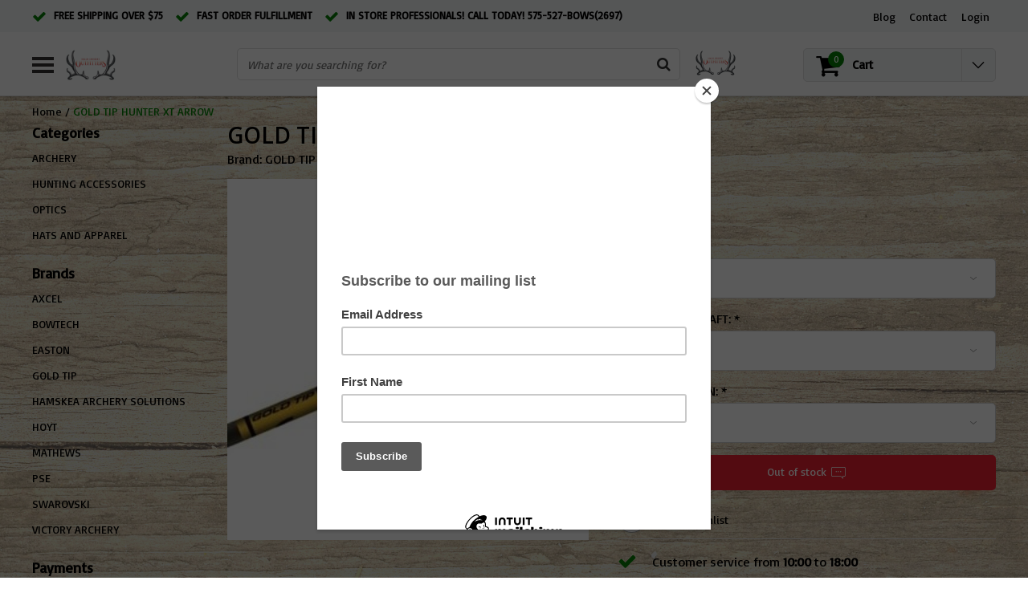

--- FILE ---
content_type: text/html;charset=utf-8
request_url: https://www.highdesert-outfitters.com/gold-tip-hunter-xt-arrow.html
body_size: 11810
content:
<!DOCTYPE html>
<html lang="us">
  <head>
    <!--
    InStijl Media Ultimate Theme
    Theme by InStijl Media
    https://www.instijlmedia.nl
    
    If you are interested in our special offers or some customizaton, please contact us at info@instijlmedia.nl.
    -->
    <meta charset="utf-8"/>
<!-- [START] 'blocks/head.rain' -->
<!--

  (c) 2008-2026 Lightspeed Netherlands B.V.
  http://www.lightspeedhq.com
  Generated: 15-01-2026 @ 13:20:31

-->
<link rel="canonical" href="https://www.highdesert-outfitters.com/gold-tip-hunter-xt-arrow.html"/>
<link rel="alternate" href="https://www.highdesert-outfitters.com/index.rss" type="application/rss+xml" title="New products"/>
<meta name="robots" content="noodp,noydir"/>
<meta property="og:url" content="https://www.highdesert-outfitters.com/gold-tip-hunter-xt-arrow.html?source=facebook"/>
<meta property="og:site_name" content="High Desert Outfitters"/>
<meta property="og:title" content="GOLD TIP HUNTER XT ARROW"/>
<meta property="og:description" content="The Gold Tip Hunter XT is based off of the most versatile arrow ever made, the original that put Gold Tip on the map. If you had to pick one arrow to last the r"/>
<meta property="og:image" content="https://cdn.shoplightspeed.com/shops/623900/files/11889170/gold-tip-gold-tip-hunter-xt-arrow.jpg"/>
<!--[if lt IE 9]>
<script src="https://cdn.shoplightspeed.com/assets/html5shiv.js?2025-02-20"></script>
<![endif]-->
<!-- [END] 'blocks/head.rain' -->
        <title>GOLD TIP HUNTER XT ARROW | High Desert Outfitters</title>
    <meta name="description" content="The Gold Tip Hunter XT is based off of the most versatile arrow ever made, the original that put Gold Tip on the map. If you had to pick one arrow to last the r" />
    <meta name="keywords" content="GOLD, TIP, GOLD, TIP, HUNTER, XT, ARROW, archery, bow, arrow, lessons, muzzleloader, precision, rifles, sights, scopes, optics, binoculars, game bags, decoys, targets, field tips, broadheads, rest, quiver, stabilizer, release, hunting, hoyt, bowtech" />
    <meta http-equiv="X-UA-Compatible" content="IE=Edge">
    <meta name="viewport" content="width=device-width">
    <meta name="apple-mobile-web-app-capable" content="yes">
    <meta name="apple-mobile-web-app-status-bar-style" content="black">
    <meta property="fb:app_id" content="966242223397117"/>
    <link rel="shortcut icon" href="https://cdn.shoplightspeed.com/shops/623900/themes/9596/assets/favicon.ico?20210512163946" type="image/x-icon" />

<link href='//fonts.googleapis.com/css?family=Basic:400,300,600' rel='stylesheet' type='text/css'>
<link href='//fonts.googleapis.com/css?family=Open%20Sans:400,300,600' rel='stylesheet' type='text/css'>

<link rel="stylesheet" type="text/css" href="https://cdn.shoplightspeed.com/shops/623900/themes/9596/assets/stylesheet.css?20210529175820" />
<link rel="stylesheet" type="text/css" href="https://cdn.shoplightspeed.com/shops/623900/themes/9596/assets/productpage.css?20210529175820" />
<link rel="stylesheet" type="text/css" href="https://cdn.shoplightspeed.com/shops/623900/themes/9596/assets/settings.css?20210529175820" />
<link rel="stylesheet" type="text/css" href="https://cdn.shoplightspeed.com/shops/623900/themes/9596/assets/custom.css?20210529175820" />
<link rel="stylesheet" href="https://cdn.shoplightspeed.com/shops/623900/themes/9596/assets/responsive.css?20210529175820" />
<script>
  var template = 'pages/product.rain';
  var searchUrl = 'https://www.highdesert-outfitters.com/search/';
  var searchBar = 'live';
  var bul = 'true';
</script>  </head>
  <body class="body osx webkit">
        <div id="wrapper" class="wrapper">  
            <div id="resMenu">
  
  <div class="menu-text">
    <strong>Menu</strong>
  </div>
  
  <div id="resNavCloser">
    <span class="pe-7s-close"></span>
  </div>
  
  <div class="clear"></div>
  
  <div id="resNav">
    <div class="search-mobile-bar"></div>
    <ul>
            <li class="item">
        <a href="https://www.highdesert-outfitters.com/archery/" title="ARCHERY">ARCHERY</a>
                <span class="pe-7s-angle-down"></span>
        <ul>
                    <li class="item">
            <a href="https://www.highdesert-outfitters.com/archery/tabs-and-gloves/" title="TABS AND GLOVES">TABS AND GLOVES</a>
                      </li>
                    <li class="item">
            <a href="https://www.highdesert-outfitters.com/archery/adhesives/" title="ADHESIVES">ADHESIVES</a>
                      </li>
                    <li class="item">
            <a href="https://www.highdesert-outfitters.com/archery/accessories/" title="ACCESSORIES">ACCESSORIES</a>
                      </li>
                    <li class="item">
            <a href="https://www.highdesert-outfitters.com/archery/arrow-rests/" title="ARROW RESTS">ARROW RESTS</a>
                      </li>
                    <li class="item">
            <a href="https://www.highdesert-outfitters.com/archery/stabilizers/" title="STABILIZERS">STABILIZERS</a>
                      </li>
                    <li class="item">
            <a href="https://www.highdesert-outfitters.com/archery/sights/" title="SIGHTS">SIGHTS</a>
                      </li>
                    <li class="item">
            <a href="https://www.highdesert-outfitters.com/archery/arrows/" title="ARROWS">ARROWS</a>
                      </li>
                    <li class="item">
            <a href="https://www.highdesert-outfitters.com/archery/sleeves-and-armguards/" title="SLEEVES AND ARMGUARDS">SLEEVES AND ARMGUARDS</a>
                      </li>
                    <li class="item">
            <a href="https://www.highdesert-outfitters.com/archery/releases/" title="RELEASES">RELEASES</a>
                      </li>
                    <li class="item">
            <a href="https://www.highdesert-outfitters.com/archery/broadheads/" title="BROADHEADS">BROADHEADS</a>
                      </li>
                    <li class="item">
            <a href="https://www.highdesert-outfitters.com/archery/quivers/" title="QUIVERS">QUIVERS</a>
                      </li>
                    <li class="item">
            <a href="https://www.highdesert-outfitters.com/archery/recurve-accessories/" title="RECURVE ACCESSORIES">RECURVE ACCESSORIES</a>
                      </li>
                    <li class="item">
            <a href="https://www.highdesert-outfitters.com/archery/peeps-peep-tubing/" title="PEEPS/PEEP TUBING">PEEPS/PEEP TUBING</a>
                      </li>
                  </ul>
              </li>
            <li class="item">
        <a href="https://www.highdesert-outfitters.com/hunting-accessories/" title="HUNTING ACCESSORIES">HUNTING ACCESSORIES</a>
                <span class="pe-7s-angle-down"></span>
        <ul>
                    <li class="item">
            <a href="https://www.highdesert-outfitters.com/hunting-accessories/packs/" title="PACKS">PACKS</a>
                      </li>
                    <li class="item">
            <a href="https://www.highdesert-outfitters.com/hunting-accessories/knives/" title="KNIVES">KNIVES</a>
                      </li>
                    <li class="item">
            <a href="https://www.highdesert-outfitters.com/hunting-accessories/field-care/" title="FIELD CARE">FIELD CARE</a>
                      </li>
                    <li class="item">
            <a href="https://www.highdesert-outfitters.com/hunting-accessories/scents-and-sprays/" title="SCENTS AND SPRAYS">SCENTS AND SPRAYS</a>
                      </li>
                    <li class="item">
            <a href="https://www.highdesert-outfitters.com/hunting-accessories/food/" title="FOOD">FOOD</a>
                      </li>
                    <li class="item">
            <a href="https://www.highdesert-outfitters.com/hunting-accessories/calls/" title="CALLS">CALLS</a>
                      </li>
                    <li class="item">
            <a href="https://www.highdesert-outfitters.com/hunting-accessories/decoys-and-blinds/" title="DECOYS AND BLINDS">DECOYS AND BLINDS</a>
                      </li>
                    <li class="item">
            <a href="https://www.highdesert-outfitters.com/hunting-accessories/accessories/" title="ACCESSORIES">ACCESSORIES</a>
                      </li>
                    <li class="item">
            <a href="https://www.highdesert-outfitters.com/hunting-accessories/rugged-maps/" title="RUGGED MAPS">RUGGED MAPS</a>
                      </li>
                    <li class="item">
            <a href="https://www.highdesert-outfitters.com/hunting-accessories/clothing/" title="CLOTHING">CLOTHING</a>
                      </li>
                  </ul>
              </li>
            <li class="item">
        <a href="https://www.highdesert-outfitters.com/optics/" title="OPTICS">OPTICS</a>
                <span class="pe-7s-angle-down"></span>
        <ul>
                    <li class="item">
            <a href="https://www.highdesert-outfitters.com/optics/rangefinders/" title="RANGEFINDERS">RANGEFINDERS</a>
                      </li>
                    <li class="item">
            <a href="https://www.highdesert-outfitters.com/optics/rifle-scopes/" title="RIFLE SCOPES">RIFLE SCOPES</a>
                      </li>
                    <li class="item">
            <a href="https://www.highdesert-outfitters.com/optics/accessories/" title="ACCESSORIES">ACCESSORIES</a>
                      </li>
                    <li class="item">
            <a href="https://www.highdesert-outfitters.com/optics/binoculars/" title="BINOCULARS">BINOCULARS</a>
                      </li>
                    <li class="item">
            <a href="https://www.highdesert-outfitters.com/optics/bases-and-rings/" title="BASES AND RINGS">BASES AND RINGS</a>
                      </li>
                    <li class="item">
            <a href="https://www.highdesert-outfitters.com/optics/phoneskope/" title="PHONESKOPE">PHONESKOPE</a>
                      </li>
                    <li class="item">
            <a href="https://www.highdesert-outfitters.com/optics/spotting-scopes/" title="SPOTTING SCOPES">SPOTTING SCOPES</a>
                      </li>
                  </ul>
              </li>
            <li class="item">
        <a href="https://www.highdesert-outfitters.com/hats-and-apparel/" title="HATS AND APPAREL">HATS AND APPAREL</a>
              </li>
                    <li class="item">
          <a href="https://www.highdesert-outfitters.com/buy-gift-card/" title="Gift Cards" class="itemlink">
            Gift Cards
          </a>
      	</li>
                <li class="item">
          <a href="https://www.mysynchrony.com/mmc/GP206318400" title="GET FINANCED HERE!!" target="_blank" class="itemlink">
            GET FINANCED HERE!!
          </a>
      	</li>
              
            <li class="item">
        <a href="https://www.highdesert-outfitters.com/brands/" title="Brands">Brands</a>
                <span class="pe-7s-angle-down"></span>
        <ul class="submenu no-subs">
                    <li class="item">
            <a href="https://www.highdesert-outfitters.com/brands/axcel/" title="AXCEL">AXCEL</a>
          </li>
                    <li class="item">
            <a href="https://www.highdesert-outfitters.com/brands/bowtech/" title="BOWTECH">BOWTECH</a>
          </li>
                    <li class="item">
            <a href="https://www.highdesert-outfitters.com/brands/easton/" title="EASTON">EASTON</a>
          </li>
                    <li class="item">
            <a href="https://www.highdesert-outfitters.com/brands/gold-tip/" title="GOLD TIP">GOLD TIP</a>
          </li>
                    <li class="item">
            <a href="https://www.highdesert-outfitters.com/brands/hamskea-archery-solutions/" title="HAMSKEA ARCHERY SOLUTIONS">HAMSKEA ARCHERY SOLUTIONS</a>
          </li>
                    <li class="item">
            <a href="https://www.highdesert-outfitters.com/brands/hoyt/" title="HOYT">HOYT</a>
          </li>
                    <li class="item">
            <a href="https://www.highdesert-outfitters.com/brands/mathews/" title="MATHEWS">MATHEWS</a>
          </li>
                    <li class="item">
            <a href="https://www.highdesert-outfitters.com/brands/pse/" title="PSE">PSE</a>
          </li>
                    <li class="item">
            <a href="https://www.highdesert-outfitters.com/brands/swarovski/" title="SWAROVSKI">SWAROVSKI</a>
          </li>
                    <li class="item">
            <a href="https://www.highdesert-outfitters.com/brands/victory-archery/" title="VICTORY ARCHERY">VICTORY ARCHERY</a>
          </li>
                  </ul>
              </li>
            
                  <li class="item blog">
        <a href="https://www.highdesert-outfitters.com/blogs/meet-the-team/" title="Take a look at High Desert Archery in Las Cruces, NM &amp; El Paso, TX">Take a look at High Desert Archery in Las Cruces, NM &amp; El Paso, TX</a>
                <span class="pe-7s-angle-down"></span>
        <ul>
                    <li class="item">
            <a href="https://www.highdesert-outfitters.com/blogs/meet-the-team/preferred-partners-of-hdo/" title="PREFERRED PARTNERS OF HDO">PREFERRED PARTNERS OF HDO</a>
          </li>
                    <li class="item">
            <a href="https://www.highdesert-outfitters.com/blogs/meet-the-team/meet-the-team/" title="MEET THE TEAM!">MEET THE TEAM!</a>
          </li>
                    <li class="item">
            <a href="https://www.highdesert-outfitters.com/blogs/meet-the-team/archery-services/" title="ARCHERY SERVICES">ARCHERY SERVICES</a>
          </li>
                  </ul>
              </li>
                  <li class="item lang">
                  <a href="" onclick="" title="English (US)" class="language language-us">
        <em>Language:</em> English (US)
      </a>
                    <span class="pe-7s-angle-down"></span>
      <ul class="submenu no-subs">
                                 </ul>
   </li>
  <li class="item lang">
                  <a href="" onclick="" title="usd" class="language language-USD">
        <em>Currency:</em> USD - $
      </a>
                    <span class="pe-7s-angle-down"></span>
      <ul class="submenu no-subs">
                                 </ul>
   		</li>
    </ul>
  </div>
</div>      <div class="container">
         
        <div id="topnav">
  <div class="colfull auto">
    <Div class="row">
      <div class="col-sm-9 col-lg-10 col-md-12 ">
        <div class="usp">
  <ul class="usp-list">
    <li class="usp-item">
      <i class="fa fa-check"></i>
      <span>Free Shipping Over $75</span>
    </li>
    <li class="usp-item">
      <i class="fa fa-check"></i>
      <span>Fast Order Fulfillment</span>
    </li>
    <li class="usp-item">
      <i class="fa fa-check"></i>
      <span>In Store Professionals! Call Today! 575-527-BOWS(2697)</span>
    </li>
  </ul>
</div>
      </div>
      
            <div id="global" class="col-sm-3 col-lg-2">
        
                 
                
        <div class="dropdown">
          <ul class="unstyled-list">
                        <li class="blog">
              <a href="" onclick="" title="Take a look at High Desert Archery in Las Cruces, NM &amp; El Paso, TX">
                <span class="title">Blog</span>
              </a>
                            <ul class="">
                                <li class="">
                  <a href="https://www.highdesert-outfitters.com/blogs/meet-the-team/preferred-partners-of-hdo/" title="PREFERRED PARTNERS OF HDO">PREFERRED PARTNERS OF HDO</a>
                </li>
                                <li class="">
                  <a href="https://www.highdesert-outfitters.com/blogs/meet-the-team/meet-the-team/" title="MEET THE TEAM!">MEET THE TEAM!</a>
                </li>
                                <li class="">
                  <a href="https://www.highdesert-outfitters.com/blogs/meet-the-team/archery-services/" title="ARCHERY SERVICES">ARCHERY SERVICES</a>
                </li>
                              </ul>
                          </li>
                      </ul>
        </div>
        <div class="link">
          <ul>
            <li>
              <a href="https://www.highdesert-outfitters.com/service/" onclick="">
                <span class="title">Contact</span>
              </a>
            </li>
          </ul>
        </div>
        <div class="dropdown">
          <ul>
            <li>
              <a href="" onclick="">
                <span class="title">Login</span>
              </a>
              <div class="account submenu border-box unstyled-list">
                                <div class="login-header">
                  <strong>My account</strong>
                </div>
                                <div class="login-content">
                                    <div id="login">
                    <form action="https://www.highdesert-outfitters.com/account/loginPost/" method="post" id="form_login">
                      <input type="hidden" name="key" value="933add33e5a5253f5e640a4a56d7326b" />
                      <div class="login-input">
                        <input type="hidden" name="type" value="login" />
                        <input type="text" name="email" placeholder="Email" onfocus="if(this.value=='Email'){this.value='';};" class="cat-myacc" />
                        <input type="password" class="cat-myacc" name="password" placeholder="Password" onfocus="if(this.value=='Password'){this.value='';};" />
                      </div>
                      <div class="account-buttons">
                        <div class="btn btn-default reg-acc">
                          <a href="#" onclick="$('#form_login').submit();" title="Login">Login </a>
                        </div>
                        <div class="register">
                          <strong>New customer?</strong>
                          <div class="btn btn-default new-acc">
                            <a href="https://www.highdesert-outfitters.com/account/" title="Register" rel="nofollow">Register</a>
                          </div>
                          <div class="clear"></div>
                        </div>
                      </div>
                    </form>
                  </div>
                                  </div>
              </div>
            </li>
          </ul>
        </div>
      </div>
          </div>   
  </div>
</div><header id="header" class="header header-pages topnav-active">
  <div class="colfull auto">
    <div class="header-content">
      <div id="logo" class="col-xsm-2 col-lg-3 col-md-3 col-sd-12">
        
        <div id="resNavOpener" class="menuIcon table-cell">
          <div class="buttonContainer">
            <div class="miniBar"></div>
            <div class="miniBar middle"></div>
            <div class="miniBar"></div>
          </div>
          
                    <div class="nav-menu">
            <nav class="navigation">
  <div class="nav nav-container">
    <div class="nav-title-box">
      <strong>Categories</strong>
    </div>
    <div class="navbar">
      <ul class="nav">
                <li class="item">
          <a href="https://www.highdesert-outfitters.com/archery/" title="ARCHERY" class="itemlink">
            <span class="title">ARCHERY</span>
            <i class="pe-7s-angle-right"></i>          </a>
          
                                                  <div class="subnav nav-dropdown">                    <ul class="menu-row">
                                                <li class="1 subitem">
            <a href="https://www.highdesert-outfitters.com/archery/tabs-and-gloves/" title="TABS AND GLOVES" class="subitemlink">
              <span class="title">TABS AND GLOVES</span>
                          </a>
                        </li>
                                                            <li class="2 subitem">
            <a href="https://www.highdesert-outfitters.com/archery/adhesives/" title="ADHESIVES" class="subitemlink">
              <span class="title">ADHESIVES</span>
                          </a>
                        </li>
                                                            <li class="3 subitem">
            <a href="https://www.highdesert-outfitters.com/archery/accessories/" title="ACCESSORIES" class="subitemlink">
              <span class="title">ACCESSORIES</span>
                          </a>
                        </li>
                                                </ul>
                      <ul class="menu-row">
                                                <li class="4 subitem">
            <a href="https://www.highdesert-outfitters.com/archery/arrow-rests/" title="ARROW RESTS" class="subitemlink">
              <span class="title">ARROW RESTS</span>
                          </a>
                        </li>
                                                            <li class="5 subitem">
            <a href="https://www.highdesert-outfitters.com/archery/stabilizers/" title="STABILIZERS" class="subitemlink">
              <span class="title">STABILIZERS</span>
                          </a>
                        </li>
                                                            <li class="6 subitem">
            <a href="https://www.highdesert-outfitters.com/archery/sights/" title="SIGHTS" class="subitemlink">
              <span class="title">SIGHTS</span>
                          </a>
                        </li>
                                                </ul>
                      <ul class="menu-row">
                                                <li class="7 subitem">
            <a href="https://www.highdesert-outfitters.com/archery/arrows/" title="ARROWS" class="subitemlink">
              <span class="title">ARROWS</span>
                          </a>
                        </li>
                                                            <li class="8 subitem">
            <a href="https://www.highdesert-outfitters.com/archery/sleeves-and-armguards/" title="SLEEVES AND ARMGUARDS" class="subitemlink">
              <span class="title">SLEEVES AND ARMGUARDS</span>
                          </a>
                        </li>
                                                            <li class="9 subitem">
            <a href="https://www.highdesert-outfitters.com/archery/releases/" title="RELEASES" class="subitemlink">
              <span class="title">RELEASES</span>
                          </a>
                        </li>
                                                </ul>
                      <ul class="menu-row">
                                                <li class="10 subitem">
            <a href="https://www.highdesert-outfitters.com/archery/broadheads/" title="BROADHEADS" class="subitemlink">
              <span class="title">BROADHEADS</span>
                          </a>
                        </li>
                                                            <li class="11 subitem">
            <a href="https://www.highdesert-outfitters.com/archery/quivers/" title="QUIVERS" class="subitemlink">
              <span class="title">QUIVERS</span>
                          </a>
                        </li>
                                                                                    <li class="subitem subitem">
              <a href="https://www.highdesert-outfitters.com/archery/" title="ARCHERY" class="subitemlink">
                <span class="title italic">All archery</span>
              </a>
            </li>
                        </ul>
                        </div>
                        </li>
                    <li class="item">
          <a href="https://www.highdesert-outfitters.com/hunting-accessories/" title="HUNTING ACCESSORIES" class="itemlink">
            <span class="title">HUNTING ACCESSORIES</span>
            <i class="pe-7s-angle-right"></i>          </a>
          
                                                  <div class="subnav nav-dropdown">                    <ul class="menu-row">
                                                <li class="1 subitem">
            <a href="https://www.highdesert-outfitters.com/hunting-accessories/packs/" title="PACKS" class="subitemlink">
              <span class="title">PACKS</span>
                          </a>
                        </li>
                                                            <li class="2 subitem">
            <a href="https://www.highdesert-outfitters.com/hunting-accessories/knives/" title="KNIVES" class="subitemlink">
              <span class="title">KNIVES</span>
                          </a>
                        </li>
                                                            <li class="3 subitem">
            <a href="https://www.highdesert-outfitters.com/hunting-accessories/field-care/" title="FIELD CARE" class="subitemlink">
              <span class="title">FIELD CARE</span>
                          </a>
                        </li>
                                                </ul>
                      <ul class="menu-row">
                                                <li class="4 subitem">
            <a href="https://www.highdesert-outfitters.com/hunting-accessories/scents-and-sprays/" title="SCENTS AND SPRAYS" class="subitemlink">
              <span class="title">SCENTS AND SPRAYS</span>
                          </a>
                        </li>
                                                            <li class="5 subitem">
            <a href="https://www.highdesert-outfitters.com/hunting-accessories/food/" title="FOOD" class="subitemlink">
              <span class="title">FOOD</span>
                          </a>
                        </li>
                                                            <li class="6 subitem">
            <a href="https://www.highdesert-outfitters.com/hunting-accessories/calls/" title="CALLS" class="subitemlink">
              <span class="title">CALLS</span>
                          </a>
                        </li>
                                                </ul>
                      <ul class="menu-row">
                                                <li class="7 subitem">
            <a href="https://www.highdesert-outfitters.com/hunting-accessories/decoys-and-blinds/" title="DECOYS AND BLINDS" class="subitemlink">
              <span class="title">DECOYS AND BLINDS</span>
                          </a>
                        </li>
                                                            <li class="8 subitem">
            <a href="https://www.highdesert-outfitters.com/hunting-accessories/accessories/" title="ACCESSORIES" class="subitemlink">
              <span class="title">ACCESSORIES</span>
                          </a>
                        </li>
                                                            <li class="9 subitem">
            <a href="https://www.highdesert-outfitters.com/hunting-accessories/rugged-maps/" title="RUGGED MAPS" class="subitemlink">
              <span class="title">RUGGED MAPS</span>
                          </a>
                        </li>
                                                </ul>
                      <ul class="menu-row">
                                                <li class="10 subitem">
            <a href="https://www.highdesert-outfitters.com/hunting-accessories/clothing/" title="CLOTHING" class="subitemlink">
              <span class="title">CLOTHING</span>
                          </a>
                        </li>
                                                <li class="subitem subitem">
              <a href="https://www.highdesert-outfitters.com/hunting-accessories/" title="HUNTING ACCESSORIES" class="subitemlink">
                <span class="title italic">All hunting accessories</span>
              </a>
            </li>
                        </ul>
                        </div>
                        </li>
                    <li class="item">
          <a href="https://www.highdesert-outfitters.com/optics/" title="OPTICS" class="itemlink">
            <span class="title">OPTICS</span>
            <i class="pe-7s-angle-right"></i>          </a>
          
                                                  <div class="subnav nav-dropdown">                    <ul class="menu-row">
                                                <li class="1 subitem">
            <a href="https://www.highdesert-outfitters.com/optics/rangefinders/" title="RANGEFINDERS" class="subitemlink">
              <span class="title">RANGEFINDERS</span>
                          </a>
                        </li>
                                                            <li class="2 subitem">
            <a href="https://www.highdesert-outfitters.com/optics/rifle-scopes/" title="RIFLE SCOPES" class="subitemlink">
              <span class="title">RIFLE SCOPES</span>
                          </a>
                        </li>
                                                            <li class="3 subitem">
            <a href="https://www.highdesert-outfitters.com/optics/accessories/" title="ACCESSORIES" class="subitemlink">
              <span class="title">ACCESSORIES</span>
                          </a>
                        </li>
                                                </ul>
                      <ul class="menu-row">
                                                <li class="4 subitem">
            <a href="https://www.highdesert-outfitters.com/optics/binoculars/" title="BINOCULARS" class="subitemlink">
              <span class="title">BINOCULARS</span>
                          </a>
                        </li>
                                                            <li class="5 subitem">
            <a href="https://www.highdesert-outfitters.com/optics/bases-and-rings/" title="BASES AND RINGS" class="subitemlink">
              <span class="title">BASES AND RINGS</span>
                          </a>
                        </li>
                                                            <li class="6 subitem">
            <a href="https://www.highdesert-outfitters.com/optics/phoneskope/" title="PHONESKOPE" class="subitemlink">
              <span class="title">PHONESKOPE</span>
                          </a>
                        </li>
                                                </ul>
                      <ul class="menu-row">
                                                <li class="7 subitem">
            <a href="https://www.highdesert-outfitters.com/optics/spotting-scopes/" title="SPOTTING SCOPES" class="subitemlink">
              <span class="title">SPOTTING SCOPES</span>
                          </a>
                        </li>
                                                </ul>
                        </div>
                        </li>
                    <li class="item">
          <a href="https://www.highdesert-outfitters.com/hats-and-apparel/" title="HATS AND APPAREL" class="itemlink">
            <span class="title">HATS AND APPAREL</span>
                      </a>
          
                      </li>
                                		        		              <li class="item">
                <a href="https://www.highdesert-outfitters.com/buy-gift-card/" title="Gift Cards" class="itemlink">
                  <span class="title">Gift Cards</span>
                </a>
              </li>
                          <li class="item">
                <a href="https://www.mysynchrony.com/mmc/GP206318400" title="GET FINANCED HERE!!" target="_blank" class="itemlink">
                  <span class="title">GET FINANCED HERE!!</span>
                </a>
              </li>
                    		            </ul>
            </div>
            </div>
            </nav>          </div>
                  </div>
        
        <div class="logo table-cell">
          <a href="https://www.highdesert-outfitters.com/" title="logo">
                        <img src="https://cdn.shoplightspeed.com/shops/623900/themes/9596/assets/logo.png?20210512163946" alt="logo" class="img-responsive" />
                      </a>
        </div>
        
        <div class="cart-button">
          <a href="https://www.highdesert-outfitters.com/cart/" title="Cart">
            <div class="cart-icon">
              <i class="fa fa-shopping-cart" aria-hidden="true"></i>
              <span class="cart-count">0</span>
            </div>
          </a>
        </div>
        
      </div>
      <div id="search" class="col-xsm-6 col-lg-7 col-md-7 col-sd-12">
        <div class="searchnav hm-active live">
          <form action="https://www.highdesert-outfitters.com/search/" method="get" id="formSearch">
            <input type="search" name="q" autocomplete="off" value="" placeholder="What are you searching for?"/>
                        <i onclick="$('#formSearch').submit();" title="Search" class="fa fa-search"></i>
            <div class="autocomplete">
                            <div class="products products-livesearch clear"></div>
              <div class="notfound">No products found...</div>
              <div class="more btn clear"><a class="item-add-btn livesearch" href="https://www.highdesert-outfitters.com/search/">View all results <span>(0)</span></a></div>
            </div>
          </form>
        </div>
        
                <div class="hallmark">
          <a href="https://www.highdesert-outfitters.com/www.highdesert-outfitters.com" title="hallmark">          <img src="https://cdn.shoplightspeed.com/shops/623900/themes/9596/assets/hallmark.png?20210512163946" width="100" alt="" class="img-responsive" />
          </a>        </div>
              </div>
      <div id="cart" class="col-xsm-2 col-lg-2 col-md-2">
        <div class="cart-vertical">
          <div class="cart-button">
            <a href="https://www.highdesert-outfitters.com/cart/" title="Cart">
              <div class="cart-icon">
                <i class="fa fa-shopping-cart" aria-hidden="true"></i>
                <span class="cart-count">0</span>
              </div>
              <strong>Cart</strong>
            </a>
            
            
            <div class="dropdown cart-dropdown">
              <ul>
                <li>
                  <a href="" onclick="" class="cart-icon-arrow no-transistion">
                    <i class="pe-7s-angle-down" aria-hidden="true"></i>
                  </a>
                                      <div class="submenu subright unstyled-list empty-cart">
                      <div class="cart-title">Cart<span class="items">0 Products</span></div>
                      <div class="cart-content">You have no items in your shopping cart</div>
                    </div>
                                      </li>
                  </ul>
                  </div>
                </div>
                  
                </div>
                </div>
                </div>
                </div>
                </header>        <main id="main" class="page">
                    <div class="colfull auto">
                        <div class="product-dropdown">
  <div class="colfull auto">
    <div class="product-dropdown-wrap">
      <div class="product-dropdown-thumb">
        <img src="https://cdn.shoplightspeed.com/shops/623900/files/11889170/65x65x2/gold-tip-gold-tip-hunter-xt-arrow.jpg" alt="GOLD TIP GOLD TIP HUNTER XT ARROW" class="product-thumbnail" />
      </div>
      <div class="product-dropdown-info">
        <strong class="product-title" itemprop="name" content="GOLD TIP GOLD TIP HUNTER XT ARROW">GOLD TIP HUNTER XT ARROW</strong>
                <strong class="price">$10.99</strong>
                      </div>
      <div class="product-dropdown-cart">
        <a  href="javascript:;" onclick="$('#product_configure_form').submit();" class="btn btn-default btn-shoppingcart" title="Add to cart">
          <i class="fa fa-shopping-cart"></i>
          <span>Add to cart</span>
        </a>
      </div>
    </div>
  </div>
</div>

<div class="productpage row" itemscope itemtype="http://schema.org/Product">
  
  <div class="breadcrumbs col-sm-12 text-left">
    <a href="https://www.highdesert-outfitters.com/" title="Home">Home</a>
        / <a href="https://www.highdesert-outfitters.com/gold-tip-hunter-xt-arrow.html" class="crumb active">GOLD TIP HUNTER XT ARROW</a>
      </div>
  
    <div id="sidebar" class="col-xsm-2">
    <div id="nav-categories" class="nav-container">
      <div class="nav-title-box">
        <strong>Categories</strong>
      </div>
      <div class="navbar">
        <ul>
                    <li class="item">
            <a href="https://www.highdesert-outfitters.com/archery/" title="ARCHERY" class="itemlink">
              <span class="title">ARCHERY</span>
            </a>
          </li>
                    <li class="item">
            <a href="https://www.highdesert-outfitters.com/hunting-accessories/" title="HUNTING ACCESSORIES" class="itemlink">
              <span class="title">HUNTING ACCESSORIES</span>
            </a>
          </li>
                    <li class="item">
            <a href="https://www.highdesert-outfitters.com/optics/" title="OPTICS" class="itemlink">
              <span class="title">OPTICS</span>
            </a>
          </li>
                    <li class="item">
            <a href="https://www.highdesert-outfitters.com/hats-and-apparel/" title="HATS AND APPAREL" class="itemlink">
              <span class="title">HATS AND APPAREL</span>
            </a>
          </li>
                  </ul>
      </div>
    </div>
    <div id="nav-brands" class="nav-container">
      <div class="nav-title-box">
        <strong>Brands</strong>
      </div>
      <div class="navbar">
        <ul>
                    <li class="item">
            <a href="https://www.highdesert-outfitters.com/brands/axcel/" title="AXCEL" class="itemlink">
              <span class="title">AXCEL</span>
            </a>
          </li>
                    <li class="item">
            <a href="https://www.highdesert-outfitters.com/brands/bowtech/" title="BOWTECH" class="itemlink">
              <span class="title">BOWTECH</span>
            </a>
          </li>
                    <li class="item">
            <a href="https://www.highdesert-outfitters.com/brands/easton/" title="EASTON" class="itemlink">
              <span class="title">EASTON</span>
            </a>
          </li>
                    <li class="item">
            <a href="https://www.highdesert-outfitters.com/brands/gold-tip/" title="GOLD TIP" class="itemlink">
              <span class="title">GOLD TIP</span>
            </a>
          </li>
                    <li class="item">
            <a href="https://www.highdesert-outfitters.com/brands/hamskea-archery-solutions/" title="HAMSKEA ARCHERY SOLUTIONS" class="itemlink">
              <span class="title">HAMSKEA ARCHERY SOLUTIONS</span>
            </a>
          </li>
                    <li class="item">
            <a href="https://www.highdesert-outfitters.com/brands/hoyt/" title="HOYT" class="itemlink">
              <span class="title">HOYT</span>
            </a>
          </li>
                    <li class="item">
            <a href="https://www.highdesert-outfitters.com/brands/mathews/" title="MATHEWS" class="itemlink">
              <span class="title">MATHEWS</span>
            </a>
          </li>
                    <li class="item">
            <a href="https://www.highdesert-outfitters.com/brands/pse/" title="PSE" class="itemlink">
              <span class="title">PSE</span>
            </a>
          </li>
                    <li class="item">
            <a href="https://www.highdesert-outfitters.com/brands/swarovski/" title="SWAROVSKI" class="itemlink">
              <span class="title">SWAROVSKI</span>
            </a>
          </li>
                    <li class="item">
            <a href="https://www.highdesert-outfitters.com/brands/victory-archery/" title="VICTORY ARCHERY" class="itemlink">
              <span class="title">VICTORY ARCHERY</span>
            </a>
          </li>
                  </ul>
      </div>
    </div>
    
    <div id="nav-payments" class="nav-container">
      <div class="nav-title-box">
        <strong>Payments</strong>
      </div>
      <div class="navbar">
        <ul>
                    <li class="payment icon-payment-cash">
            <a href="https://www.highdesert-outfitters.com/service/payment-methods/" title="Cash">
              <span></span>
            </a>
          </li>
                    <li class="payment icon-payment-mastercard">
            <a href="https://www.highdesert-outfitters.com/service/payment-methods/" title="MasterCard">
              <span></span>
            </a>
          </li>
                    <li class="payment icon-payment-visa">
            <a href="https://www.highdesert-outfitters.com/service/payment-methods/" title="Visa">
              <span></span>
            </a>
          </li>
                    <li class="payment icon-payment-americanexpress">
            <a href="https://www.highdesert-outfitters.com/service/payment-methods/" title="American Express">
              <span></span>
            </a>
          </li>
                    <li class="payment icon-payment-discover">
            <a href="https://www.highdesert-outfitters.com/service/payment-methods/" title="Discover Card">
              <span></span>
            </a>
          </li>
                  </ul>
      </div>
    </div>
    
      </div>
    
  <div class="page-head product col-xsm-8 col-lg-12">
    <div class="row">
      <div class="product-title-box col-sm-12">
        <meta itemprop="description" content="The Gold Tip Hunter XT is based off of the most versatile arrow ever made, the original that put Gold Tip on the map. If you had to pick one arrow to last the rest of your life, a Hunter series would be it. A mid-weight arrow that features balance of spee" />        <h1 class="product-title" itemprop="name" content="GOLD TIP HUNTER XT ARROW">GOLD TIP HUNTER XT ARROW</h1>
                <div class="desc">
                    <div class="product-brand">
            <span>Brand:</span>
            <a href="https://www.highdesert-outfitters.com/brands/gold-tip/" title="GOLD TIP">GOLD TIP</a>
          </div>
                    <div class="product-reviews">
                        <div class="stars-none filler"> <span> | </span><a href="https://www.highdesert-outfitters.com/account/review/17494938/">Create your own review</a></div>
                      </div>
        </div>
              </div>
      <div class="page-title col-sm-6 col-sd-12">        
        <div class="zoombox">
          <div id="main-image" class="product-image">
            <meta itemprop="image" content="https://cdn.shoplightspeed.com/shops/623900/files/11889170/300x250x2/gold-tip-gold-tip-hunter-xt-arrow.jpg" />                                    <div id="product-image" class=""> 
                            <a href="https://cdn.shoplightspeed.com/shops/623900/files/11889170/gold-tip-gold-tip-hunter-xt-arrow.jpg" class="product-image-url fancybox first" data-image-id="11889170" data-fancybox="main">             
                                                <img src="https://cdn.shoplightspeed.com/shops/623900/files/11889170/450x450x2/gold-tip-gold-tip-hunter-xt-arrow.jpg" alt="GOLD TIP GOLD TIP HUNTER XT ARROW" data-original-url="https://cdn.shoplightspeed.com/shops/623900/files/11889170/335x281x2/gold-tip-gold-tip-hunter-xt-arrow.jpg" data-featured-url="https://cdn.shoplightspeed.com/shops/623900/files/11889170/gold-tip-gold-tip-hunter-xt-arrow.jpg" class="product-image-img">
                                              </a> 
                          </div>
                      </div>
                            </div>
        
      </div>
      
      <div itemprop="offers" itemscope itemtype="http://schema.org/Offer" class="cart col-sm-6 col-sd-12"> 
        
        <form action="https://www.highdesert-outfitters.com/cart/add/28870787/" id="product_configure_form" method="post">
          <meta class="meta-price" itemprop="price" content="10.99" />
          <meta itemprop="priceCurrency" content="USD" /> 
          <meta itemprop="itemCondition" itemtype="http://schema.org/OfferItemCondition" content="http://schema.org/NewCondition"/>
                    <meta itemprop="availability" content="" />
                    <meta class="meta-currencysymbol" content="€" property="" />
          
          <div class="product-price">
                                    <strong class="price price-new">$10.99</strong>
                      </div>
                    
                    
          <div class="stock">
                        <div class="outstock">
              <i class="fa fa-times"></i>
              <strong>Out of stock</strong>
            </div>
                      </div>
          
                    <div class="product-option">
            <input type="hidden" name="bundle_id" id="product_configure_bundle_id" value="">
<div class="product-configure">
  <div class="product-configure-options" aria-label="Select an option of the product. This will reload the page to show the new option." role="region">
    <div class="product-configure-options-option">
      <label for="product_configure_option_spine">SPINE: <em aria-hidden="true">*</em></label>
      <select name="matrix[spine]" id="product_configure_option_spine" onchange="document.getElementById('product_configure_form').action = 'https://www.highdesert-outfitters.com/product/matrix/17494938/'; document.getElementById('product_configure_form').submit();" aria-required="true">
        <option value="300">300</option>
        <option value="340" selected="selected">340</option>
        <option value="400">400</option>
        <option value="500">500</option>
      </select>
      <div class="product-configure-clear"></div>
    </div>
    <div class="product-configure-options-option">
      <label for="product_configure_option_fletched-or-shaft">FLETCHED OR SHAFT: <em aria-hidden="true">*</em></label>
      <select name="matrix[fletched-or-shaft]" id="product_configure_option_fletched-or-shaft" onchange="document.getElementById('product_configure_form').action = 'https://www.highdesert-outfitters.com/product/matrix/17494938/'; document.getElementById('product_configure_form').submit();" aria-required="true">
        <option value="FLETCHED" selected="selected">FLETCHED</option>
        <option value="SHAFT">SHAFT</option>
      </select>
      <div class="product-configure-clear"></div>
    </div>
    <div class="product-configure-options-option">
      <label for="product_configure_option_single-or-dozen">SINGLE OR DOZEN: <em aria-hidden="true">*</em></label>
      <select name="matrix[single-or-dozen]" id="product_configure_option_single-or-dozen" onchange="document.getElementById('product_configure_form').action = 'https://www.highdesert-outfitters.com/product/matrix/17494938/'; document.getElementById('product_configure_form').submit();" aria-required="true">
        <option value="SINGLE" selected="selected">SINGLE</option>
        <option value="DOZEN">DOZEN</option>
      </select>
      <div class="product-configure-clear"></div>
    </div>
  </div>
<input type="hidden" name="matrix_non_exists" value="">
</div>

          </div>
                    <div class="cart-details"> 
                        <a href="https://www.highdesert-outfitters.com/service/?message=Houd mij op de hoogte&amp;subject=GOLD%20TIP%20HUNTER%20XT%20ARROW" class="btn btn-default btn-outstock" title="Add to cart" >
              <span class="title">Out of stock</span>
              <i class="pe-7s-comment"></i>
            </a>
                      </div>
        </form> 
        
        <div class="product-icon">
          <div class="list-details">
                        <div class="list-item">
              <a href="https://www.highdesert-outfitters.com/account/wishlistAdd/17494938/?variant_id=28870787" rel="nofollow" title="Add to wishlist"><i class="fa fa-heart-o"></i><span>Add to wishlist</span></a>
            </div>
                                  </div>
        </div>
        
                        <div class="product-details">
          
                    <div class="combi combi-details">
            <ul class="combi-list">
                                                                                                                                                                                                                                                                                                                    
                                                                                                                                                                                                                  
                             
                                                                      <li class="combi-item">
              <i class="fa fa-check" aria-hidden="true"></i>
              <span>Customer service from</span><strong> 10:00 </strong><span>to</span><strong> 18:00</strong>
              </li>
                                                                                                                                            </ul>
              </div>
              <div class="combi">
                                <div class="socialmedia">
                  <span>Share this product</span>
                    
                  <div class="social-icon">
                    <a href="#" target="_blank" onclick="window.open('http://www.facebook.com/share.php?u=https://www.highdesert-outfitters.com/gold-tip-hunter-xt-arrow.html&title=GOLD TIP HUNTER XT ARROW', 'Deel GOLD TIP HUNTER XT ARROW','status,width=600,height=400'); return false" title="Share"><i class="fa fa-facebook-official"></i></a>
                  </div>
                                                                                                            <div class="social-icon">
                    <a href="#" data-text="GOLD TIP GOLD TIP HUNTER XT ARROW | $10.99" data-link="https://www.highdesert-outfitters.com/gold-tip-hunter-xt-arrow.html" class="mct_whatsapp_btn"><i class="fa fa-whatsapp"></i>
                    </a>
                  </div>
                                                    </div>
              </div>
              </div>
              
              </div>              
              
               
              <div class="product-content col-sm-12">
                <div class="title-box">
                  <strong>Information</strong>
                </div>
                <div class="header collapsed">SPECIFICATIONS</div>
<div class="copy">
<ul>
<li>Straightness Tolerance: +/- .003"</li>
<li>Weight Tolerance: +/- 2 gr</li>
</ul>
</div>
              </div>
                            
                            
                            
                            
                            <div id="reviews" class="reviews col-sm-12">
                                
                <div class="review-main">
                  <div class="title-box">
                    <strong>Reviews</strong> 
                  </div>
                                      <div class="main-score">
                      <div class="overall-stars">
                        <span class="stars">
                          <i class="fa fa-star-o"></i>
                          <i class="fa fa-star-o"></i>
                          <i class="fa fa-star-o"></i>
                          <i class="fa fa-star-o"></i>
                          <i class="fa fa-star-o"></i>
                        </span>
                      </div>
                    </div>
                    <div class="clear"></div>
                    <strong>No reviews found</strong><br />
                    <span class="italic">Read or write a review</span>
                                        <div class="review-write">
                      <a href="https://www.highdesert-outfitters.com/account/review/17494938/" class="italic">Add your review</a>
                    </div>
                  </div>
                </div>
                <div class="reviews-content">
                                  </div>
                              </div>
              <div class="clear"></div>
                            
                            <div class="clear"></div>
              </div>
              </div>  
              </div>  
              <script type="text/javascript" src="https://cdn.shoplightspeed.com/shops/623900/themes/9596/assets/jquery-3-1-1-min.js?20210529175820"></script>
              <script type="text/javascript" src="https://cdn.shoplightspeed.com/shops/623900/themes/9596/assets/owl-carousel-min.js?20210529175820"></script>
              <script src="https://cdn.shoplightspeed.com/shops/623900/themes/9596/assets/jquery-fancybox-min.js?20210529175820" type="text/javascript"></script>
              <script type="text/javascript">
                $(document).ready(function() {
                  $('.fancybox').fancybox();
                });
                function review(){
                  $('.review .show-more.reviews-all').find('.title').toggle();
                  $('#reviews .reviews-content .review:nth-child(n+5)').toggle('fast');
                  return false;
                }
                function updateQuantity(way){
                  var quantity = parseInt($('.cart-details input').val());
                  
                  if (way == 'up'){
                    if (quantity < 10000){
                      quantity++;
                        } else {
                        quantity = 10000;
                    }
                  } else {
                    if (quantity > 1){
                      quantity--;
                        } else {
                        quantity = 1;
                    }
                  }
                  $('.cart-details input').val(quantity);
                }
                
                var $sync1 = $('.product-image-main'),
                    $sync2 = $('.thumbs'),
                    flag = false,
                    duration = 300;
                
                $sync1
                  .owlCarousel({
                    items: 1,
                    margin: 10,
                    nav: false,
                    rewind: false,
                    dots: true
                  })
                  .on('changed.owl.carousel', function (e) {
                    if (!flag) {
                      flag = true;
                      $sync2.trigger('to.owl.carousel', [e.item.index, duration, true]);
                      flag = false;
                    }
                  });
                $('.custom-nav .prev').click(function() {
                  $sync1.trigger('prev.owl.carousel');
                });
                $('.custom-nav .next').click(function() {
                  $sync1.trigger('next.owl.carousel');
                });
              </script>     
                            <script type="text/javascript">
                $sync2
                  .owlCarousel({
                    margin: 20,
                    items: 6,
                    nav: false,
                    center:false,
                    loop: false
                  }).on('click', '.owl-item', function () {
                    $sync1.trigger('to.owl.carousel', [$(this).index(), duration, true]); 
                  })
                  .on('changed.owl.carousel', function (e) {
                    if (!flag) {
                      flag = true;    
                      $sync1.trigger('to.owl.carousel', [e.item.index, duration, true]);
                      flag = false;
                    }
                  });
              </script>
                                          <script type="text/javascript">
  function priceUpdate_init() {
    //$(data.form+' .pricing').attr('data-original-price', priceUpdate_getPriceFromText($(data.form+' .price').html()));
    var form = '#product_configure_form';
    var data = {
      form: form,
      currency: $(form+' .meta-currency').attr('content'),
      currencysymbol: $(form+' .meta-currencysymbol').attr('content'),
      price: $(form+' .meta-price').attr('content'),
      uvp: false /*default value*/
    }
        
        if ($(data.form+' .product-price .price-old').length > 0) {
        data.productPricing = {
        org: data.price,
        cur: priceUpdate_getPriceFromText(data, $(data.form+' .product-price .price-new').html()),
        old: priceUpdate_getPriceFromText(data, $(data.form+' .product-price .price-old').html())
        }
        if ($(data.form+' .product-price .price-old .uvp').length > 0) {
        data.uvp = $('<div>').append($(data.form+' .product-price .price-old .uvp').clone()).html();
  }
  } else {
    data.productPricing = {
    org: data.price,
    cur: priceUpdate_getPriceFromText(data, $(data.form+' .product-price').html()),
    old: false
    }
    }
    $(data.form+' .product-configure-custom .product-configure-custom-option').each(function(){
    $(this).find('input[type="checkbox"]').each(function(){ $(this).change(function(){
    priceUpdate_updateForm(data, $(this));
  });});
  $(this).find('input[type="radio"]').each(function(){ $(this).change(function(){
    priceUpdate_updateForm(data, $(this));
  });});
  $(this).find('select').each(function(){ $(this).change(function(){
    priceUpdate_updateForm(data, $(this));
  });});
  })
    }
    
    // Update het formulier (prijzen etc.)
    function priceUpdate_updateForm(data, changeObj) {
    
    oldPrice = data.productPricing.old;
  currentPrice = data.productPricing.cur;
  
  var optionPriceTotal = 0;
  var addValue = 0;
  $(data.form+' .product-configure-custom .product-configure-custom-option').each(function(){
    $(this).find('input[type="checkbox"]:checked').each(function(){
      addValue = priceUpdate_getPriceFromText(data, $(this).parent().children('label[for="'+$(this).attr('id')+'"]').html());
      if (!isNaN(addValue) && addValue != null) { optionPriceTotal += addValue; }
    });
    $(this).find('input[type="radio"]:checked').each(function(){
      addValue = priceUpdate_getPriceFromText(data, $(this).parent().children('label[for="'+$(this).attr('id')+'"]').html());
      if (!isNaN(addValue) && addValue != null) { optionPriceTotal += addValue; }
    });
    $(this).find('select option:selected').each(function(){
      addValue = priceUpdate_getPriceFromText(data, $(this).html());
      if (!isNaN(addValue) && addValue != null) { optionPriceTotal += addValue; }
    });
  })
    
    if (oldPrice != false) {
    oldPrice = priceUpdate_formatPrice(oldPrice + optionPriceTotal, data);
  if (data.uvp != false) {oldPrice += ' '+data.uvp};
                         }
  currentPrice = priceUpdate_formatPrice(currentPrice + optionPriceTotal, data);
  
  if ($(data.form+' .product-price .price-old').length > 0) {
    $(data.form+' .product-price').html('<span class="price-old line-through">'+oldPrice+'</span><strong class="price">'+currentPrice+'</strong>');
    $(data.form+' .product-price').addClass('price-offer');
  } else {
    $(data.form+'.product-price').html(currentPrice);
    $(data.form+' .product-price').removeClass('price-offer');
  }
  
  }
    
    function priceUpdate_formatPrice(value, data) {
    return data.currencysymbol+''+value.formatMoney(2, ',', '.');
  }
    
    function priceUpdate_getPriceFromText(data, val) {
    if (val != undefined) {
    if (val.search(data.currencysymbol) == -1) {
    return null;
  }
    }
    val = val.substring(val.lastIndexOf(data.currencysymbol)+1);
  val = val.replace(/[^0-9-]/g,'');
  valInt = val.substring(0, val.length - 2);
  valDecimals = val.substring(val.length - 2);
  val = valInt + '.' + valDecimals;
  val = parseFloat(val);
  return val;
  }
    
    
    if (Number.prototype.formatMoney == undefined) {
    Number.prototype.formatMoney = function(c, d, t){
    var n = this,
    c = isNaN(c = Math.abs(c)) ? 2 : c,
    d = d == undefined ? "." : d,
    t = t == undefined ? "," : t,
    s = n < 0 ? "-" : "",
    i = parseInt(n = Math.abs(+n || 0).toFixed(c)) + "",
    j = (j = i.length) > 3 ? j % 3 : 0;
  return s + (j ? i.substr(0, j) + t : "") + i.substr(j).replace(/(d{3})(?=d)/g, "$1" + t) + (c ? d + Math.abs(n - i).toFixed(c).slice(2) : "");
  };
  };
  
  $(document).ready(function() {
    priceUpdate_init();
  });
</script>                        </div>
        </main>
        <div id="footer-usp" class="colfull auto">
  <div class="footer-usp">
    <div class="col-xsm-8 col-md-6 col-es-12 right">
      <div class="usp">
  <ul class="usp-list">
    <li class="usp-item">
      <i class="fa fa-check"></i>
      <span>Free Shipping Over $75</span>
    </li>
    <li class="usp-item">
      <i class="fa fa-check"></i>
      <span>Fast Order Fulfillment</span>
    </li>
    <li class="usp-item">
      <i class="fa fa-check"></i>
      <span>In Store Professionals! Call Today! 575-527-BOWS(2697)</span>
    </li>
  </ul>
</div>
    </div>
  </div>
</div>
<footer id="footer" class="">
  
    <div id="footer-bottom">
    <div class="colfull auto">
      <div class="footer-content row">
        <div class="footer-border">
          
          <div class="footer-block col-sm-3 col-lg-4 col-md-4 col-sd-6 col-es-12">
            <div class="block-box footer-links">
              <div class="title-box">
                <strong class="text">Customer service</strong>
                <i class="pe-7s-angle-down"></i>
              </div>
              <div class="content-box">
                <div class="contacts">
                  <ul>
                                        <li class="contact"><a href="https://www.highdesert-outfitters.com/service/general-terms-conditions/" title="General terms &amp; conditions">General terms &amp; conditions</a></li>
                                        <li class="contact"><a href="https://www.highdesert-outfitters.com/service/privacy-policy/" title="Privacy policy">Privacy policy</a></li>
                                        <li class="contact"><a href="https://www.highdesert-outfitters.com/service/shipping-returns/" title="Shipping &amp; returns">Shipping &amp; returns</a></li>
                                        <li class="contact"><a href="https://www.highdesert-outfitters.com/service/" title="Customer support">Customer support</a></li>
                                        <li class="contact"><a href="https://www.highdesert-outfitters.com/service/locations/" title="Locations">Locations</a></li>
                                        <li><a class="rss-feed" href="https://www.highdesert-outfitters.com/index.rss" title="RSS feed">RSS feed</a></li>
                  </ul>
                </div>
              </div>
            </div>
          </div>
          
          <div class="footer-block col-sm-3 col-lg-4 col-md-4 col-sd-6 col-es-12">
            <div class="block-box footer-links my-account">
              <div class="title-box">
                <strong class="text">My account</strong>
                <i class="pe-7s-angle-down"></i>
              </div>
              <div class="content-box">
                <ul>
                                    <li><a href="https://www.highdesert-outfitters.com/account/" title="Register">Register</a></li>
                                    <li><a href="https://www.highdesert-outfitters.com/account/orders/" title="My orders">My orders</a></li>
                  <li><a href="https://www.highdesert-outfitters.com/account/tickets/" title="My tickets">My tickets</a></li>
                  <li><a href="https://www.highdesert-outfitters.com/account/wishlist/" title="My wishlist">My wishlist</a></li>
                                  </ul>
              </div>
            </div>
                      </div>
          
          <div class="footer-block col-sm-3 col-lg-4 col-md-4 col-sd-12 col-es-12">
            <div class="block-box col-sd-6 col-es-12">
              <div class="title-box">
                <strong class="text">Payment methods</strong>
                <i class="pe-7s-angle-down"></i>
              </div>
              <div class="content-box">
                <div class="payments">
                  <ul>
                                        <li class="payment icon-payment-americanexpress">
                      <a href="https://www.highdesert-outfitters.com/service/payment-methods/" title="American Express">
                        <span></span>
                      </a>
                    </li>
                                        <li class="payment icon-payment-cash">
                      <a href="https://www.highdesert-outfitters.com/service/payment-methods/" title="Cash">
                        <span></span>
                      </a>
                    </li>
                                        <li class="payment icon-payment-discover">
                      <a href="https://www.highdesert-outfitters.com/service/payment-methods/" title="Discover Card">
                        <span></span>
                      </a>
                    </li>
                                        <li class="payment icon-payment-mastercard">
                      <a href="https://www.highdesert-outfitters.com/service/payment-methods/" title="MasterCard">
                        <span></span>
                      </a>
                    </li>
                                        <li class="payment icon-payment-visa">
                      <a href="https://www.highdesert-outfitters.com/service/payment-methods/" title="Visa">
                        <span></span>
                      </a>
                    </li>
                                      </ul>
                </div>
              </div>
            </div>
                      </div>
          <div class="footer-block footer-last col-sm-3 col-lg-12 col-sd-12">
            <div class="row">
              <div class="block-box col-lg-8 col-md-8 col-sd-6 col-es-12">
                <div class="title-box">
                  <strong class="text">Social media</strong>
                  <i class="pe-7s-angle-down"></i>
                </div>
                <div class="content-box">
                  <div class="socials">
                    <ul>
                      <li><a href="https://www.facebook.com/HighDesertOutfittersLCNM/" class="social-icon" title="Facebook High Desert Outfitters" target="_blank"><i class="fa fa-facebook-official" aria-hidden="true"></i></a></li>                                                                                        <li><a href="https://www.youtube.com/channel/UCE_BVKYb7QW-o_q8nLaiOrA" class="social-icon" title="Youtube High Desert Outfitters" target="_blank"><i class="fa fa-youtube-square" aria-hidden="true"></i></a></li>                                            <li><a href="https://www.instagram.com/highdesertoutfitterslcnm" class="social-icon" target="_blank" title="Instagram High Desert Outfitters"><i class="fa fa-instagram" aria-hidden="true"></i></a></li>                                                                </ul>
                  </div>
                </div>
              </div>
              <div class="block-box footer-links col-lg-4 col-md-4 col-sd-6 col-es-12">
                <div class="title-box">
                  <strong class="text">Contact</strong>
                  <i class="pe-7s-angle-down"></i>
                </div>
                <div class="content-box">
                  <ul>
                    <li>High Desert Outfitters</li>
                    <li>1836 W. Amador Ave, Suite B, Las Cruces, NM 88005</li>
                    <li><a href="/cdn-cgi/l/email-protection#3e575058517e565759565a5b4d5b4c4a5f4c5d565b4c47105d5153" title="email"><span class="__cf_email__" data-cfemail="355c5b535a755d5c525d5150465047415447565d50474c1b565a58">[email&#160;protected]</span></a></li>
                    <li><a href="tel:575-527-2697" title="phone">575-527-2697</a></li>
                  </ul>
                </div>
              </div>
            </div>
            
          </div>
        </div>
      </div>
    </div>
  </div>
</footer>
<div id="copyright">
  <div class="colfull auto text-center clear">
    © Copyright 2026 High Desert Outfitters 
        Powered by
        <a href="http://www.lightspeedhq.com" title="Lightspeed" target="_blank">Lightspeed</a>
         <p class="themeby">All rights reserved by <a href="http://www.instijlmedia.nl" title="InStijl Media Futurelife" target="_blank">InStijl Media</a></p>
      </div>
</div>
      </div>
      <!-- [START] 'blocks/body.rain' -->
<script data-cfasync="false" src="/cdn-cgi/scripts/5c5dd728/cloudflare-static/email-decode.min.js"></script><script>
(function () {
  var s = document.createElement('script');
  s.type = 'text/javascript';
  s.async = true;
  s.src = 'https://www.highdesert-outfitters.com/services/stats/pageview.js?product=17494938&hash=600f';
  ( document.getElementsByTagName('head')[0] || document.getElementsByTagName('body')[0] ).appendChild(s);
})();
</script>
  <!-- Global site tag (gtag.js) - Google Analytics -->
<script async src="https://www.googletagmanager.com/gtag/js?id=UA-157816085-1"></script>
<script>
    window.dataLayer = window.dataLayer || [];
    function gtag(){dataLayer.push(arguments);}
    gtag('js', new Date());

    gtag('config', 'UA-157816085-1');
</script>

<script type="text/javascript" src="//downloads.mailchimp.com/js/signup-forms/popup/unique-methods/embed.js" data-dojo-config="usePlainJson: true, isDebug: false">
</script>

<script type="text/javascript">window.dojoRequire(["mojo/signup-forms/Loader"], function(L) { L.start({"baseUrl":"mc.us19.list-manage.com","uuid":"9ecad41ee6ee30e58d6a6459a","lid":"f5f4ea7956","uniqueMethods":true}) })
</script>

<script data-ad-client="ca-pub-4473383435874309" async src="https://pagead2.googlesyndication.com/pagead/js/adsbygoogle.js"></script>
<script>
(function () {
  var s = document.createElement('script');
  s.type = 'text/javascript';
  s.async = true;
  s.src = 'https://chimpstatic.com/mcjs-connected/js/users/9ecad41ee6ee30e58d6a6459a/39a3a0e6a8815f4ba734ab50a.js';
  ( document.getElementsByTagName('head')[0] || document.getElementsByTagName('body')[0] ).appendChild(s);
})();
</script>
<!-- [END] 'blocks/body.rain' -->
    </div>
    <link rel="stylesheet" href="https://cdn.shoplightspeed.com/shops/623900/themes/9596/assets/jquery-fancybox-min.css?20210529175820" />
    <link rel="stylesheet" type="text/css" href="https://cdn.shoplightspeed.com/shops/623900/themes/9596/assets/font-awesome-min.css?20210529175820" />
                <script type="text/javascript" src="https://cdn.shoplightspeed.com/shops/623900/themes/9596/assets/productpage.js?20210529175820"></script>
                           <script>(function(){function c(){var b=a.contentDocument||a.contentWindow.document;if(b){var d=b.createElement('script');d.innerHTML="window.__CF$cv$params={r:'9be5abc47cb811f8',t:'MTc2ODQ4MzIzMS4wMDAwMDA='};var a=document.createElement('script');a.nonce='';a.src='/cdn-cgi/challenge-platform/scripts/jsd/main.js';document.getElementsByTagName('head')[0].appendChild(a);";b.getElementsByTagName('head')[0].appendChild(d)}}if(document.body){var a=document.createElement('iframe');a.height=1;a.width=1;a.style.position='absolute';a.style.top=0;a.style.left=0;a.style.border='none';a.style.visibility='hidden';document.body.appendChild(a);if('loading'!==document.readyState)c();else if(window.addEventListener)document.addEventListener('DOMContentLoaded',c);else{var e=document.onreadystatechange||function(){};document.onreadystatechange=function(b){e(b);'loading'!==document.readyState&&(document.onreadystatechange=e,c())}}}})();</script><script defer src="https://static.cloudflareinsights.com/beacon.min.js/vcd15cbe7772f49c399c6a5babf22c1241717689176015" integrity="sha512-ZpsOmlRQV6y907TI0dKBHq9Md29nnaEIPlkf84rnaERnq6zvWvPUqr2ft8M1aS28oN72PdrCzSjY4U6VaAw1EQ==" data-cf-beacon='{"rayId":"9be5abc47cb811f8","version":"2025.9.1","serverTiming":{"name":{"cfExtPri":true,"cfEdge":true,"cfOrigin":true,"cfL4":true,"cfSpeedBrain":true,"cfCacheStatus":true}},"token":"8247b6569c994ee1a1084456a4403cc9","b":1}' crossorigin="anonymous"></script>
</body>
</html>

--- FILE ---
content_type: text/html; charset=utf-8
request_url: https://www.google.com/recaptcha/api2/aframe
body_size: 267
content:
<!DOCTYPE HTML><html><head><meta http-equiv="content-type" content="text/html; charset=UTF-8"></head><body><script nonce="bq8i_tG4voQ-GW_ClpwwJQ">/** Anti-fraud and anti-abuse applications only. See google.com/recaptcha */ try{var clients={'sodar':'https://pagead2.googlesyndication.com/pagead/sodar?'};window.addEventListener("message",function(a){try{if(a.source===window.parent){var b=JSON.parse(a.data);var c=clients[b['id']];if(c){var d=document.createElement('img');d.src=c+b['params']+'&rc='+(localStorage.getItem("rc::a")?sessionStorage.getItem("rc::b"):"");window.document.body.appendChild(d);sessionStorage.setItem("rc::e",parseInt(sessionStorage.getItem("rc::e")||0)+1);localStorage.setItem("rc::h",'1768483235595');}}}catch(b){}});window.parent.postMessage("_grecaptcha_ready", "*");}catch(b){}</script></body></html>

--- FILE ---
content_type: text/css; charset=UTF-8
request_url: https://cdn.shoplightspeed.com/shops/623900/themes/9596/assets/settings.css?20210529175820
body_size: 1383
content:
/* General
================================================== */
.wsa-demobar {background:#057e05 !important;font-family: "Open Sans", Helvetica, sans-serif !important;}
body {background: #ffffff  url('background_image.png?20210529175820') repeat scroll top center;background-size:;font-family: "Basic", Helvetica, sans-serif;}
h1, h2, h3, h4, h5, h6, .gui-page-title {font-family: "Open Sans", Helvetica, sans-serif;}
.container, .content {background:#fff;}
input:focus {outline: 2px auto #ccc;-webkit-transition: all 0.3s ease-in-out;-moz-transition: all 0.3s ease-in-out;-ms-transition: all 0.3s ease-in-out;-o-transition: all 0.3s ease-in-out;transition: all 0.3s ease-in-out;}

/* Lay-out
================================================== */

.title-box strong,
#footer #newsletter .newsletter-desc strong,
#sidebar .widget .recent-title-box strong,
.navigation .nav-title-box {font-family: "Open Sans", Helvetica, sans-serif;}

#header {background:#fefefe;}
.navigation .nav .navbar {background:#ffffff;}
#footer {background:#f2eeba;}

/* Primary */
#header #logo .cart-button .cart-count,
#header #cart .cart-button .cart-count {background:#057e05;color:#fff;}
.btn-default {background:#057e05;color:#fff;}
.btn-default a {color:#fff;}
#copyright a {color:#057e05;}

/* Secondary */
#topnav {background:#f3f4f6;border-bottom:1px solid #ddd;}
.breadcrumbs .crumb.active {color: #057e05;}
.usp .usp-list .usp-item i {color: #057e05;}
#header #logo .navicon > a i {color: #057e05;}
#slider .owl-theme .owl-dots .owl-dot.active span {background: #057e05;}
.navigation .navbar .nav li .nav-megamenu .menu-row li .subsubnav .subsubitem:hover .title.italic {color: #057e05;}
.product-image .specs-cor {background: #057e05;}
.product-image .specs-cor:hover {background: #046404;}
#tags .tags .tag a:hover {background:#057e05;color:#fff;}
.product-details .combi i {color: #057e05;}
.plus-icon {background:#057e05;color:#fff;}
#collection #filter_form2 .modes ul li a.active i {color:#057e05;}
.product-thumbs .owl-item.active.center a::before {border:2px solid #057e05;}
.product .cart .product-icon .list-details .list-item a:hover i {background: #057e05;border:1px solid #057e05;color:#fff;}
#blogs .blog .blog-container .article-item .article .post-btn {color:#057e05;}

#footer #newsletter .news-button {background: #057e05;}
#related .products .no-products-found,
#products .products .no-products-found {border: 1px solid #ddd;background: #f3f4f6;color: #000;}
#slider .owl-theme .owl-dots .owl-dot:hover span {background: #034b03;}
#collection .pagination .pager .number.active a, .pagination .pager .number:hover a {color:#057e05;}

/* buttons */
a {color:#000;}
a:hover {color: #057e05;}
.text-primary {color: #337ab7;}
a.text-primary:hover,
a.text-primary:focus {color: #286090;}
.text-success {color: #3c763d;}
a.text-success:hover,
a.text-success:focus {color: #2b542c;}
.text-info {color: #31708f;}
a.text-info:hover,
a.text-info:focus {color: #245269;}
.text-warning {color: #8a6d3b;}
a.text-warning:hover,
a.text-warning:focus {color: #66512c;}
.text-danger {color: #a94442;}
a.text-danger:hover,
a.text-danger:focus {color: #843534;}
.bg-primary {color: #fff;background-color: #337ab7;}
a.bg-primary:hover,
a.bg-primary:focus {background-color: #286090;}
.bg-success {background-color: #dff0d8;}
a.bg-success:hover,
a.bg-success:focus {background-color: #c1e2b3;}
.bg-info {background-color: #d9edf7;}
a.bg-info:hover,
a.bg-info:focus {background-color: #afd9ee;}
.bg-warning {background-color: #fcf8e3;}
a.bg-warning:hover,
a.bg-warning:focus {background-color: #f7ecb5;}
.bg-danger {background-color: #f2dede;}
a.bg-danger:hover,
a.bg-danger:focus {background-color: #e4b9b9;}

/* btn */
.btn:hover, .btn:focus, .btn.focus {background:#046404;color:#fff;}
.variants .btn-change {border-color: #ccc;font-style: italic;font-size: 1em;padding: 5px 8px;position:relative;text-align: center;margin-bottom: 10px;}
.variants .btn-change i {font-size: 30px;position: absolute;top: 0px;right: 0px;}
.variants .btn-change:hover i {color: #057e05 !important;}
.variants .btn-change:hover, .variants .btn-change:focus {background:transparent;border:1px solid #057e05;color: #057e05;}

.table > thead > tr > td.active,
.table > tbody > tr > td.active,
.table > tfoot > tr > td.active,
.table > thead > tr > th.active,
.table > tbody > tr > th.active,
.table > tfoot > tr > th.active,
.table > thead > tr.active > td,
.table > tbody > tr.active > td,
.table > tfoot > tr.active > td,
.table > thead > tr.active > th,
.table > tbody > tr.active > th,
.table > tfoot > tr.active > th {background-color: #f5f5f5;}
.table-hover > tbody > tr > td.active:hover,
.table-hover > tbody > tr > th.active:hover,
.table-hover > tbody > tr.active:hover > td,
.table-hover > tbody > tr:hover > .active,
.table-hover > tbody > tr.active:hover > th {background-color: #e8e8e8;}

/* Collection
================================================== */
#navigation #nav .navbar .nav > li:hover > a,
#sidebar .widget ul li label:hover, #sidebar .widget ul li.selected label,
#sidebar .widget ul li a:hover, #sidebar .widget ul li.active a {/*background:#cde5cd;*/color: #057e05;}
#sidebar .nav-container .navbar ul .item:hover a,
#sidebar .nav-container .navbar ul .item.active a {/*background:#cde5cd;*/color: #057e05;}
#sidebar .widget ul li input:focus {outline:none;;}
#sidebar .widget ul li.selected input {background-color:#057e05;border:1px solid #057e05;}
.ui-slider-range {background:#9bcb9b;border:1px solid #057e05;}
#sidebar .widget ul li input[type="checkbox"]:checked  + .cr > .ck-icon {background:#057e05 !important;border:1px solid #057e05;}
#sidebar .widget ul li.selected input[type="radio"]  + .cr > .ck-icon {background:#057e05 !important;border:1px solid #057e05;color:#057e05;}


.discount.sale {background-color:#f7931d;}
.discount.super {background-color:#f71d98;}
.discount.new {background-color:#00b3fe;}
.discount.best {background-color:#5dff44;}
.discount.sold {background-color:#e62117;}

--- FILE ---
content_type: text/javascript;charset=utf-8
request_url: https://www.highdesert-outfitters.com/services/stats/pageview.js?product=17494938&hash=600f
body_size: -435
content:
// SEOshop 15-01-2026 13:20:32